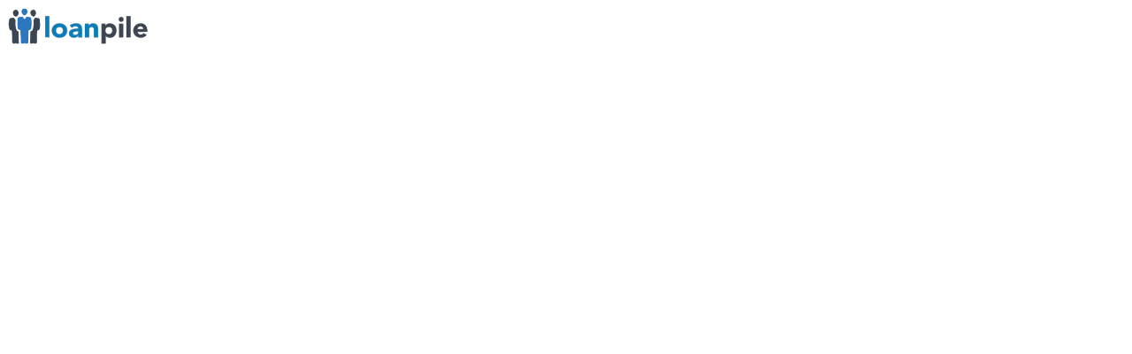

--- FILE ---
content_type: text/html; charset=UTF-8
request_url: http://loanpile.com/
body_size: 114
content:
<a class="logo" href="/" title="Loanpile">
	<img src="/logo.png" alt="loan pile"/>
</a>